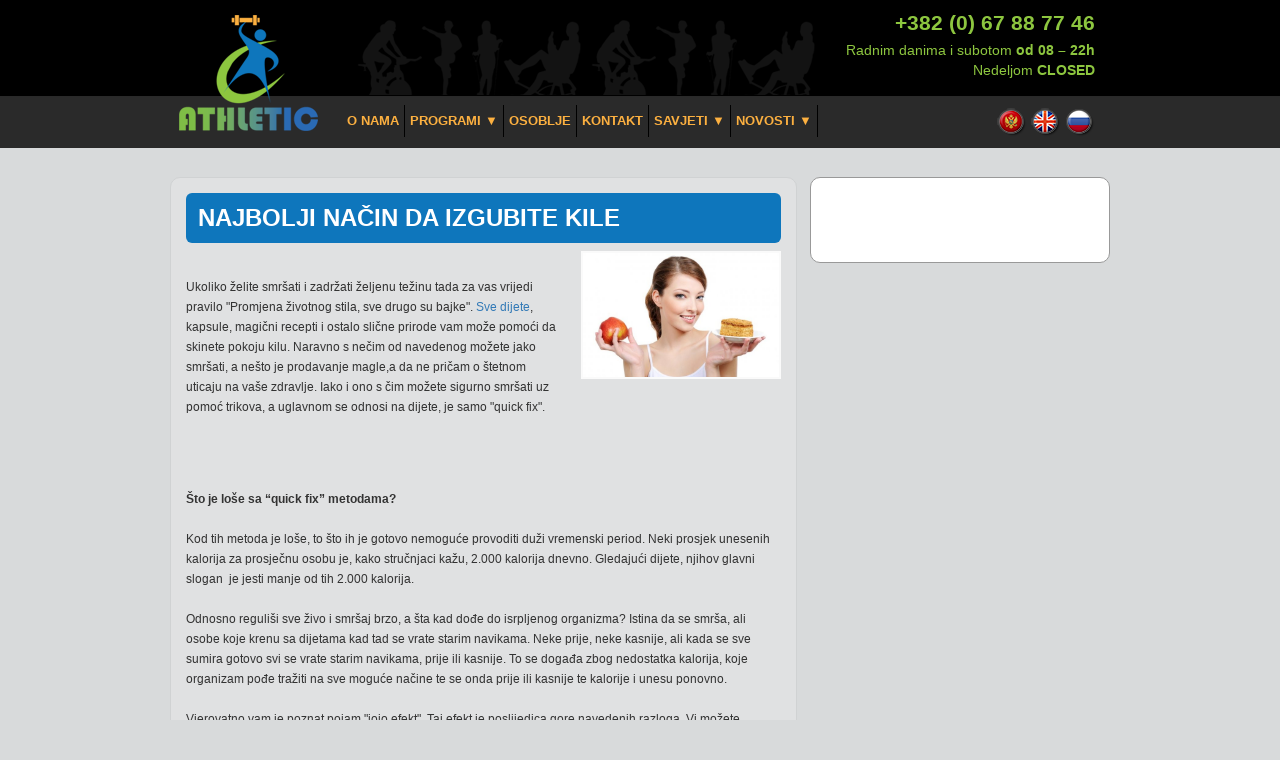

--- FILE ---
content_type: text/html; charset=utf-8
request_url: https://www.athleticgym.me/me/4047/3069/Najbolji-na%C4%8Din-da-izgubite-kile/
body_size: 7001
content:
<!DOCTYPE html PUBLIC "-//W3C//DTD XHTML 1.0 Transitional//EN" "http://www.w3.org/TR/xhtml1/DTD/xhtml1-transitional.dtd">
<html xmlns="http://www.w3.org/1999/xhtml">
<head>
		<meta http-equiv="Content-Type" content="text/html; charset=utf-8" />
	<meta name="viewport" content="user-scalable=no, width=device-width" />
	<meta http-equiv="content-type" content="text/html; charset=utf-8" />
	<meta name="robots" content="index, follow" />
	<meta name="keywords" content="Athletic Gym Podgorica, Athletic Gym Crna Gora, Athletic Gym Montenegro, Teretana i fitnes, teretana i fitnes crna gora, teretana i fitnes montenegro, Cardio kickboxing, Hiit, Step aerobic, Tae bo, Pilates, Yoga, Athletic boxing, TRX, KETTLEBELL, Insanity, Individualni treninzi	" />
	<meta name="title" content="Athletic Gym - Podgorica - Teretana i fitnes: Cardio kickboxing, Hiit, Step aerobic, Tae bo, Pilates, Yoga, Athletic boxing, TRX, KETTLEBELL, Insanity, Individualni treninzi	)" />
	<meta name="author" content="Administrator" />
	<meta name="description" content="Athletic Gym - Podgorica - Teretana i fitnes: Cardio kickboxing, Hiit, Step aerobic, Tae bo, Pilates, Yoga, Athletic boxing, TRX, KETTLEBELL, Insanity, Individualni treninzi	)" />
	<title>Athletic Gym - Podgorica - Teretana i fitnes: Cardio kickboxing, Hiit, Step aerobic, Tae bo, Pilates, Yoga, Athletic boxing, TRX, KETTLEBELL, Insanity, Individualni treninzi	)</title>

	<link rel="stylesheet" href="https://www.athleticgym.me/css/bootstrap.min.css" type="text/css" media="" />

	<script type="text/javascript" src="https://www.athleticgym.me/js/jquery-1.8.3.min.js"></script>
	<script type="text/javascript" src="https://www.athleticgym.me/js/responsee.js"></script>

	<link rel="stylesheet" href="https://www.athleticgym.me/css/components.css">
	<link rel="stylesheet" href="https://www.athleticgym.me/css/responsee.css">

	<link href="https://www.athleticgym.me/css/gymstyle.css" rel="stylesheet" type="text/css" />
	<link rel="stylesheet" href="https://www.athleticgym.me/css/coolMenu.css" />

	<script type="text/javascript" src="https://www.athleticgym.me/js/jquery-1.9.0.min.js"></script>
	<script type="text/javascript" src="https://www.athleticgym.me/js/jquery.mousewheel-3.0.6.pack.js"></script>

	<!-- Add fancyBox main JS and CSS files -->
	<script type="text/javascript" src="https://www.athleticgym.me/js/jquery.fancybox.js?v=2.1.4"></script>
	<link rel="stylesheet" type="text/css" href="https://www.athleticgym.me/css/jquery.fancybox.css" media="screen" />

	<!-- Add Button helper (this is optional) -->
	<link rel="stylesheet" type="text/css" href="https://www.athleticgym.me/css/jquery.fancybox-buttons.css?v=1.0.5" />
	<script type="text/javascript" src="https://www.athleticgym.me/js/jquery.fancybox-buttons.js"></script>

	<!-- Add Thumbnail helper (this is optional) -->
	<link rel="stylesheet" type="text/css" href="https://www.athleticgym.me/css/jquery.fancybox-thumbs.css?v=1.0.7" />
	<script type="text/javascript" src="https://www.athleticgym.me/js/jquery.fancybox-thumbs.js?v=1.0.7"></script>

	<!-- Add Media helper (this is optional) -->
	<script type="text/javascript" src="https://www.athleticgym.me/js/jquery.fancybox-media.js?v=1.0.5"></script>

	<script type="text/javascript">
		$(document).ready(function() {
			/*
			 *  Simple image gallery. Uses default settings
			 */

			$('.fancybox').fancybox();

			/*
			 *  Different effects
			 */

			// Change title type, overlay closing speed
			$(".fancybox-effects-a").fancybox({
				helpers: {
					title : {
						type : 'outside'
					},
					overlay : {
						speedOut : 0
					}
				}
			});

			// Disable opening and closing animations, change title type
			$(".fancybox-effects-b").fancybox({
				openEffect  : 'none',
				closeEffect	: 'none',

				helpers : {
					title : {
						type : 'over'
					}
				}
			});

			// Set custom style, close if clicked, change title type and overlay color
			$(".fancybox-effects-c").fancybox({
				wrapCSS    : 'fancybox-custom',
				closeClick : true,

				openEffect : 'none',

				helpers : {
					title : {
						type : 'inside'
					},
					overlay : {
						css : {
							'background' : 'rgba(238,238,238,0.85)'
						}
					}
				}
			});

			// Remove padding, set opening and closing animations, close if clicked and disable overlay
			$(".fancybox-effects-d").fancybox({
				padding: 0,

				openEffect : 'elastic',
				openSpeed  : 150,

				closeEffect : 'elastic',
				closeSpeed  : 150,

				closeClick : true,

				helpers : {
					overlay : null
				}
			});

			/*
			 *  Button helper. Disable animations, hide close button, change title type and content
			 */

			$('.fancybox-buttons').fancybox({
				openEffect  : 'none',
				closeEffect : 'none',

				prevEffect : 'none',
				nextEffect : 'none',

				closeBtn  : false,

				helpers : {
					title : {
						type : 'inside'
					},
					buttons	: {}
				},

				afterLoad : function() {
					this.title = 'Image ' + (this.index + 1) + ' of ' + this.group.length + (this.title ? ' - ' + this.title : '');
				}
			});


			/*
			 *  Thumbnail helper. Disable animations, hide close button, arrows and slide to next gallery item if clicked
			 */

			$('.fancybox-thumbs').fancybox({
				prevEffect : 'none',
				nextEffect : 'none',

				closeBtn  : false,
				arrows    : false,
				nextClick : true,

				helpers : {
					thumbs : {
						width  : 50,
						height : 50
					}
				}
			});

			/*
			 *  Media helper. Group items, disable animations, hide arrows, enable media and button helpers.
			*/
			$('.fancybox-media')
				.attr('rel', 'media-gallery')
				.fancybox({
					openEffect : 'none',
					closeEffect : 'none',
					prevEffect : 'none',
					nextEffect : 'none',

					arrows : false,
					helpers : {
						media : {},
						buttons : {}
					}
				});

			/*
			 *  Open manually
			 */

			$("#fancybox-manual-a").click(function() {
				$.fancybox.open('1_b.jpg');
			});

			$("#fancybox-manual-b").click(function() {
				$.fancybox.open({
					href : 'iframe.html',
					type : 'iframe',
					padding : 5
				});
			});

			$("#fancybox-manual-c").click(function() {
				$.fancybox.open([
					{
						href : '1_b.jpg',
						title : 'My title'
					}, {
						href : '2_b.jpg',
						title : '2nd title'
					}, {
						href : '3_b.jpg'
					}
				], {
					helpers : {
						thumbs : {
							width: 75,
							height: 50
						}
					}
				});
			});


		});
		

	</script>
	
	<script type="text/javascript">
function slideSwitch() {
    var $active = $('#slideshow IMG.active');

    if ( $active.length == 0 ) $active = $('#slideshow IMG:last');

    var $next =  $active.next().length ? $active.next()
        : $('#slideshow IMG:first');

    $active.addClass('last-active');
        
    $next.css({opacity: 0.0})
        .addClass('active')
        .animate({opacity: 1.0}, 1000, function() {
            $active.removeClass('active last-active');
        });
}

$(function() {
    setInterval( "slideSwitch()", 5000 );
});
</script>	<link href="https://www.athleticgym.me/style.css" rel="stylesheet" type="text/css" media="screen" />
		
	<style>
	@media all and (max-width: 999px) {
	.hide-on-small{
	    	display: none !important;
	    }
	}
	</style>
</head>
<body>



<section class="wrapper">
  <div id="wrapper"> 
    
    <!--Header Start-->
    <div id="header" class="container">
      <div class="col-sm-2 logo"><a href="https://www.athleticgym.me/"><img src="https://www.athleticgym.me/images/logo.png" /></a></div>
      <div class="col-sm-10 topright">
        <div style="min-height:105px; overflow:hidden"> <h3>&nbsp;<strong>+382 (0) 67 88 77 46</strong></h3>
<div>Radnim danima i subotom <strong>od</strong> <strong>08 &ndash; 22h</strong></div>
<div>Nedeljom <strong>CLOSED</strong></div> </div>
        <!--Menu Start-->
        
        <div id="menu" class="clearfix" style="position:relative">
          <div class="col-sm-10" style="padding:0">
            <div class="top-nav">
              <p class="nav-text">&nbsp;&nbsp;&nbsp;Menu</p>
              <div class="top-nav">
                <ul class="right top-ul chevron mainmenu">
					
				<li>
				<a href="https://www.athleticgym.me/me/2036/0/O-nama/" >
				O nama</a></li>
				<li>
				<a href="https://www.athleticgym.me/me/2038/0/Programi/" >
				Programi<span class='hide-on-small'> &#x25BC;</span></a><ul class="noJS hide-on-small">	<li >
								<a href="https://www.athleticgym.me/me/2038/3044/Boxing/"  >
									Boxing
								</a>
							</li> </ul></li>
				<li>
				<a href="https://www.athleticgym.me/me/3045/0/Osoblje/" >
				Osoblje</a></li>
				<li>
				<a href="https://www.athleticgym.me/me/3046/0/Kontakt/" >
				Kontakt</a></li>
				<li>
				<a href="https://www.athleticgym.me/me/4047/0/Savjeti/" >
				Savjeti<span class='hide-on-small'> &#x25BC;</span></a><ul class="noJS hide-on-small">	<li >
								<a href="https://www.athleticgym.me/me/4047/3067/Čišćenje-organizma/"  >
									Čišćenje organizma
								</a>
							</li> 	<li >
								<a href="https://www.athleticgym.me/me/4047/3068/Fit-tijelo/"  >
									Fit tijelo
								</a>
							</li> 	<li >
								<a href="https://www.athleticgym.me/me/4047/3069/Najbolji-način-da-izgubite-kile/"  >
									Najbolji način da izgubite kile
								</a>
							</li> 	<li >
								<a href="https://www.athleticgym.me/me/4047/3070/Povratak-forme-i-kilaže-nakon-porođaja/"  >
									Povratak forme i kilaže nakon porođaja
								</a>
							</li> </ul></li>
				<li>
				<a href="https://www.athleticgym.me/me/4048/0/Novosti/" >
				Novosti<span class='hide-on-small'> &#x25BC;</span></a><ul class="noJS hide-on-small">	<li >
								<a href="https://www.athleticgym.me/me/4048/3071//"  >
									
								</a>
							</li> </ul></li>                </ul>
              </div>
            </div>
          </div>
          <div class="col-sm-2 lang" style="padding:3px 0; position:absolute; right:0; top:0; width:100px" >
                        <a href="https://www.athleticgym.me/me/4047/3069/Najbolji-način-da-izgubite-kile/"><img src="https://www.athleticgym.me/images/mne.png"></a> <a href="https://www.athleticgym.me/en/4047/3069/Najbolji-način-da-izgubite-kile/"><img src="https://www.athleticgym.me/images/eng.png"></a> <a href="https://www.athleticgym.me/ru/4047/3069/Najbolji-način-da-izgubite-kile/"><img src="https://www.athleticgym.me/images/rus.png"></a> </div>
        </div>
      </div>
      <div class="clear"></div>
      
	  </div>
      
      
              
      
      
      
        <!--Container Start-->
    <div id="container" class="container"> 
      <!--Left Col Start-->
      <div id="leftcol" class="col-md-8">
        					<h1>Najbolji način da izgubite kile</h1>
					
					<p>
											<img src="https://www.athleticgym.me/docs/1421918424-slika1.jpg" alt="Image" width="200" class="maincontent" style="float:right; margin-left:20px; border:2px solid #fafafa;" >
										<p>Ukoliko želite smr&scaron;ati i zadržati željenu težinu tada za vas vrijedi pravilo "Promjena životnog stila, sve drugo su bajke". <a href="http://i-kakosmrsaviti.blogspot.com/2012/02/dijeta.html">Sve dijete</a>, kapsule, magični recepti i ostalo slične prirode vam može pomoći da skinete pokoju kilu. Naravno s nečim od navedenog možete jako smr&scaron;ati, a ne&scaron;to je prodavanje magle,a da ne pričam o &scaron;tetnom uticaju na va&scaron;e zdravlje. Iako i ono s čim možete sigurno smr&scaron;ati uz pomoć trikova, a uglavnom se odnosi na dijete, je samo "quick fix".</p>
<p>&nbsp;</p>
<p><strong>&Scaron;to je lo&scaron;e sa &ldquo;quick fix&rdquo; metodama?</strong><br /> <br /> Kod tih metoda je lo&scaron;e, to &scaron;to ih je gotovo nemoguće provoditi duži vremenski period. Neki prosjek unesenih kalorija za prosječnu osobu je, kako stručnjaci kažu, 2.000 kalorija dnevno. Gledajući dijete, njihov glavni slogan &nbsp;je jesti manje od tih 2.000 kalorija.<br /> <br /> Odnosno reguli&scaron;i sve živo i smr&scaron;aj brzo, a &scaron;ta kad dođe do isrpljenog organizma? Istina da se smr&scaron;a, ali osobe koje krenu sa dijetama kad tad se vrate starim navikama. Neke prije, neke kasnije, ali kada se sve sumira gotovo svi se vrate starim navikama, prije ili kasnije. To se događa zbog nedostatka kalorija, koje organizam pođe tražiti na sve moguće načine te se onda prije ili kasnije te kalorije i unesu ponovno.<br /> <br /> Vjerovatno vam je poznat pojam "jojo efekt". Taj efekt je poslijedica gore navedenih razloga. Vi možete prirodne procese prevariti na kratko ili ne&scaron;to duže vrijeme, ali prije ili kasnije će to doći na naplatu, ukoliko nije do&scaron;lo do promjene životnog stila. Možda ćete reči da su "quick fix" metode promjena životnog stila, ali to je daleko od toga. Po&scaron;to se ide protiv nečega &scaron;to je prirodni proces.</p>
<p>&nbsp;</p>
<p><strong>&Scaron;to je prirodni proces?</strong></p>
<p>Kao &scaron;to i sama riječ "proces"&nbsp; govori, to je ne&scaron;to &scaron;to traje. Ne događa se preko noći i ne može se prevariti. Mislim, može se prevariti na neko kratko vrijeme, ali dugoročno ne! Prilikom poku&scaron;aja da se prevari proces dolazi do "jojo efekta", to jest stvari se vrate na početak i tako u krug, a to vas vjerujem ne impresionira ba&scaron;.Jo&scaron; gora stvar je &scaron;to zbog iscrpljujucih dijeta izgubite mi&scaron;ićnu masu,samim tim usporite svoj metabolizam pa je obično povratak kila jos veći od onih koje ste izgubili.<br /> <br /> Onog trenutka kada se odlučite da promjena životnog stila bude va&scaron; vodič, koji ćete slijediti na principu prirodnog procesa,tada ćete uočavati promjene na bolje, ali isto tako te promjene će se događati ne&scaron;to sporije. Čak do toga da ćete mr&scaron;ati od 0.5 - 2 kilograma mjesečno, a kao neki prosjek bi bilo 1 kilogram mjesečno. &Scaron;to na prvu izgleda malo, ali na godi&scaron;njem nivou je to u prosjeku 12 kilograma manje, a to je fina cifra.</p>
<p>&nbsp;</p>
<p><strong>Dali moraju biti savr&scaron;eni uslovi da bi se uspjelo?</strong>&nbsp;</p>
<p>Ako pogledate prirodu i prirodne procese doći ćete do zaključka da uslovi nisu uvijek savr&scaron;eni. Ipak sve napreduje, bez obzira na nesavr&scaron;ene uslove.<br /> Znači nisu potrebni savr&scaron;eni uslovi i ne treba sve biti savr&scaron;eno posloženo da bi se postigao uspjeh. <br /> Nećete svaki dan vidjeti promjene u ogledalu, ali ukoliko se strpite nekoliko mjeseci, bez obzira na nesavr&scaron;enosti na koje ćete nailaziti putem i vi ćete ostvariti uspjeh. Isto tako je važno za naglasiti činjenicu da će oni koji vas nisu vidjeli neko duže vrijeme biti fascinirani promjenama na vama. Upravo onima koje su se akumulirale vremenom i slijedom prirodnog procesa.</p>
<h3><em>Na&scaron;&nbsp; glavni cilj je promijeniti životne navike jednom zauvijek,one lo&scaron;e koje smo godinama sticali zamijeniti dobrim ,njegovati ih i usavr&scaron;avati do kraja života.Za uzvrat dobićemo prvenstveno dobro zdravlje,dosta energije,dobro raspoloženje,ubrzan metobolizam koji nam dozvoljava da se ponekad i &ldquo;opustimo&rdquo;,i naravno dobar željeni izgled kao i jo&scaron; mnogo toga. </em></h3>
<h3><em>Ono &scaron;to ne smijemo zaboraviti je da sve &scaron;to je brzo je i kuso,tako da ovo mora biti tok jednog prirodnog procesa.</em></h3>
<h3><em>Zato se naoružajte voljom,strpljenjem i vjerovanjem u sebe i svoj karakter,počnite da volite svoje nove navike,i rezultati će doći brže nego &scaron;to očekujete, a vi ćete uživati u njima.</em></h3>
<h3><em>I naravno &scaron;to prije počnete bliži ste cilju. </em></h3>
<p><em><br /> <br /> </em></p>
<p><strong>&Scaron;to spada pod promjenu životnog stila <br /> <br /> </strong>- Uvođenje fizičke aktivnost u va&scaron; život i to onda praktikovati minimalno tri puta nedeljno. S tim da su nesavr&scaron;enosti dozvoljene u razumnoj mjeri naravno.&nbsp;</p>
<p>- Promjene prehrambenih navika. Unositi vi&scaron;e vlakana, kroz voće , povrće i žitarice cijelog zrna, u organizam radi bolje probave. Imati vi&scaron;e manjih obroka dnevno - radi&nbsp;<a href="http://i-kakosmrsaviti.blogspot.com/2014/03/brzi-metabolizam-brze-skidanje-kila-za.html">bržeg metabolizma</a>.&nbsp; Probajte da se odreknete te&scaron;ke industrijski obrađene hrane koja je jedan od glavnih krivaca za sve lo&scaron;e danas I da je zamijenite prirodnim stvarima.Zapamtite sve ono &scaron;to nas približava prirodi dobro je za nas i na&scaron;e zdravlje,jer mi ustvari jesmo samo dio nje. Isto kao i sa vježbanjem, tako su i ovdje nesavr&scaron;enosti u razumnoj mjeri dozvoljene.</p>
<p>&nbsp;</p>
<p><br /> <strong>Koje su sve prednosti promjene životnog stila</strong>&nbsp;<br /> <br /> Ako budete istrajni i usvojili zdrav stil života,koji će vam vremenom postati ne&scaron;to sasvim prirodno&nbsp; ,a ne obaveza,i sami ćete zaključiti koje prednosti dobijate.&nbsp;</p>
<p><em>ATHLETIC &nbsp;je tu da vam da volju,podr&scaron;ku,motivaciju i uz dobro dru&scaron;tvo i zabavu taj proces učini lak&scaron;im i zanimljivijim.</em></p>
<p><em>Mi vjerujemo u vas,SREĆNO!</em></p> 			
					</p>
					
					<div style="clear:both"></div>
					<ul>
										</ul>
					
										<!--<div style='border-top:1px solid #fff;  text-align:center; padding:10px; font-size:14px'></div>-->
				      </div>
      <!--login left form Col Start-->
      <section class="left-col col-md-4"> 
        <!-- sidebar -->
        
        <section class="sidebar_wrap">
                              <br/>
                    <br/>
          <div id="fb-root" style="width:270px"></div>
          <script>(function(d, s, id) {
  var js, fjs = d.getElementsByTagName(s)[0];
  if (d.getElementById(id)) return;
  js = d.createElement(s); js.id = id;
  js.src = "//connect.facebook.net/en_US/sdk.js#xfbml=1&appId=217625198256892&version=v2.0";
  fjs.parentNode.insertBefore(js, fjs);
}(document, 'script', 'facebook-jssdk'));</script> 
          <br/>
          <div style="max-width:270px; width:270px" class="fb-like-box" data-href="https://www.facebook.com/pages/Teretana-ATHLETIC/279056458880630" data-width="270px" data-height="300" data-colorscheme="light" data-show-faces="true" data-header="false" data-stream="false" data-show-border="false"></div>
        </section>
                <br/>
              </section>
    </div>
    <!--Right Col Start--> 
  </div>
  <div class="clear"></div>
</section>

<!--Footer Start-->
<div id="footer" class="clearfix">
    <div id="footerwrapper" class="container">
    <table width="100%" border="0" cellspacing="0" cellpadding="0">
      <tr>
        <td align="left" valign="top"><!--Footer Address Start-->
          <div class="col-sm-3 nopad">
          <div class="footercol clearfix">
            <div class="footercol01"> 
              <!--<h3>Kontakt informacije</h3>-->
              
              <div style="clear:both"></div>
              <br/>
              <p><strong>Athletic Gym</strong><br /> Tel: +382 (0) 67 88 77 46<br /> <a style="color: #fff; text-decoration: none;" href="mailto:info@athleticgym.me">info@athleticgym.me</a><br /> <a style="color: #fff; text-decoration: none;" href="http://www.athleticgym.me">www.athleticgym.me</a></p> </div>
          </div>   
          </div>      
           <div class="col-sm-6"> 
          <div class="footercol footercol03 clearfix">
            <div class="footercol01">
              <h3>Va&scaron;i utisci</h3>
                            <form method="post" action="" >
                <fieldset>
                  <div class="col-md-6" style="padding:0">
                    <label>
                      <input  maxlength="150" size="30" title="" name="ime" type="text" style="width:190px;"  value="Va&scaron;e ime i prezime" onFocus="if(this.value == 'Va&scaron;e ime i prezime') {this.value = '';}" onBlur="if (this.value == '') {this.value = 'Va&scaron;e ime i prezime';}"/>
                    </label>
                    <label>
                      <input  maxlength="150" size="30" title="" name="email" type="text" style="width:190px;" value="Va&scaron;a e-mail adresa" onFocus="if(this.value == 'Va&scaron;a e-mail adresa') {this.value = '';}" onBlur="if (this.value == '') {this.value = 'Va&scaron;a e-mail adresa';}"/>
                    </label>
                    Anti-Spam <img src="https://www.athleticgym.me//images/spam2.png">
                    <input  maxlength="150" size="30" title="" name="zbir" placeholder="Zbir" type="text" required="required" style="width:57px"/>
                  </div>
                  <div class="col-md-6" style="padding:0">
                    <label>
                      <textarea name="poruka" cols="50" style="width:190px; padding:3px;height:53px"placeholder="Va&scaron;a poruka"></textarea>
                    </label>
                    <br/>
                    <br/>
                    <label>
                      <input value="Po&scaron;aljite" name="send" type="submit" src="https://www.athleticgym.me/images/submitbutton.png" style="border:none;margin-top:-22px" class="imgButton"/>
                    </label>
                  </div>
                </fieldset>
              </form>
            </div>
          </div>
          </div>
           <div class="col-sm-3 nopad">
        <div class="footercol clearfix" style="margin-right:0px; text-align:center"> <img src="https://www.athleticgym.me/images/logo.png" style="padding:20px 0" /> </div></div></td>
      </tr>
    </table>
    <div class="copyright01">COPYRIGHT &copy; 2014 <a href="http://www.webcenter.me/" target="_blank">WEB CENTAR</a>. All Rights Reserved </div>
    <div class="clear"></div>
  </div>
</div>

<!--Copyright Start-->
</body>
</html>


--- FILE ---
content_type: text/css
request_url: https://www.athleticgym.me/css/gymstyle.css
body_size: 3086
content:
@charset "utf-8";
/* CSS Document */
*{
	padding:0;
	margin:0;
}
.clear{
	clear:both;
}
.clearfix{
	float:left;
}
.clearright{
	float:right;
	margin-right:0px;
	padding-top: 0px;
	margin-top: 0px;
	padding-left:0px;
}
img, li, fieldset{

	list-style:none;
	 border: medium none;
}
body{
/*	background:url("../images/body_bg.png") no-repeat fixed center top #D5F0FE;*/
	background:url("../images/header-bg.png") repeat-x center top #d8dadb ;
	color: #3C444F; 
    font-family: Arial;
    font-size: 12px;
    margin: 0;
    padding: 0;
}
#wrapper{
	width:100%;
	margin:0 auto;
	/*background: none repeat scroll 0 0 #FFFFFF;
    box-shadow: 0 0 20px -4px #000000;*/
}
#header{
	
	/*width:960px; */margin:0 auto;
	/*border-top: 1px solid #3B5A82;
    padding: 0 16px;*/
	
}
.headerbg{background:url("../images/main.png") repeat-x center top}
.head_l {
    float: left;
    width: 460px;
}
.logo {padding:15px 0; text-align:center; 
}
#header ul{
	padding:0;
}
#header ul li{
	margin:0;
}
.topright{  background:url("../images/header-bg01.png") no-repeat 30px 20px; display:block; color:#8dc63f; text-align:right; font-size:14px;}
.topright h3{ font-size:21px; display:block; margin:11px 0 6px 0; padding:0}

#menu{
	/*background: url("../images/bg-nav.png") repeat-x scroll 0 0;*/
    clear: both;
    display: inline-block;
    width: 100%; height:42px; padding-top:0px;
	
}
#menu li{
	
	font-family: 'PT Sans', sans-serif;
	font-size: 13px;
	text-transform:uppercase;
	/*float:left;
	display:block;*/ border-right:solid 1px #000000;

}
#menu li a{
	color: #fcb040;
    display: block;

    font-weight: bold;
    padding:12px 8px;
}
#menu li a:hover {
     background: none repeat scroll 0 0 #000;
    color: #FFFFFF !important;
    display:block
}
#menu li:hover {
      background: none repeat scroll 0 0 #000;
    color: #FFFFFF !important;
}
ul.noJS li a{ padding:6px 10px !important; text-align:left}

#block1{
	height:700px;
	width:100%;
}

#block1 #slider{
	width:100%; /*background:#75b453;*/ padding-bottom:10px;
}
#block1 #banner{
	width:286px;
}
h1, h2, h3{
	
	text-transform:uppercase;
	font-family: 'PT Sans', sans-serif;
	font-weight:normal;
	padding:0 0;
	font-weight:700;
}
h1{
	font-size:24px;
}
h2, h3{
	font-size:18px;
}
#container{ 
	/*width:960px;*/ margin:30px auto;
	/*margin:10px 0 25px 0;*/
	/* background:url(../images/container-bg.png) repeat-y;
	padding:20px 0;*/
	font-family:Arial, Helvetica, sans-serif;
	color:#333333;
	line-height:20px;
	font-size:12px;
	position: relative;
   /* top: 64px;*/
}
#container ul{
	padding:0 0 0 10px;
}
#container .left-col {
    float: right;
    padding: 0px;
    max-width: 300px; width:100%;
	/*margin-left:10px;*/
}
.sidebar_wrap {
  /*  margin-bottom: 20px;
	background: url("../images/sidebg.png") repeat-y scroll 0 0; padding:0 30px*/
	background:#fff; border:solid 1px #999; border-radius:10px; padding:12px;
}
section, article, aside, header, footer, nav, dialog, figure {
    display: block;
    margin: 0;
    padding: 0;
}
.sidebar_top { 
    /*background: url("../images/bg-heading.png") no-repeat scroll 0 0;*/
    color: #FFFFFF;
    font-size: 18px; text-align:center; margin-bottom:10px;
   /* padding: 6px 10px;*/
}
.testimonial p {
    font-size: 11px;
}
.img_wrap {
    float: left;
    margin-bottom: 10px;
    margin-right: 10px;
}
img {
    border: medium none;
}
.link {
    color: #4363A7;
    text-decoration: underline;
}
a {
    outline: medium none;
    text-decoration: none;
}
.sidebar_cont {
   /* background: none repeat scroll 0 0 #EEF0F1;*/
    overflow: hidden;
}
.login-panel {
    float: left;
    padding: 10px;
}
.login-panel input[type="text"], .login-panel input[type="password"] {
    background: none repeat scroll 0 0 #FFFFFF;
    border: 1px solid #CCCCCC;
    border-radius: 3px;
    padding: 6px;
    transition: all 0.2s linear 0s;
    width: 100%;
}
.login-panel label {
    color: #000000;
    display: inline-block;
    margin-bottom: 3px;
    width: 100%;
}
.login-panel li {
	 border:solid 1px #333; color:#fff; font-size:13px; font-weight:bold;
    margin-bottom: 10px;
	margin-right: 15px;
}
.login-panel .submit {
    float: right;
}
.submit input[type="submit"] {
    background: url("../images/go_btn.jpg") repeat-x scroll 0 0 rgba(0, 0, 0, 0);
    border: 1px solid #C96847;
    border-radius: 4px;
    color: #FFFFFF;
    font-weight: bold;
    padding: 4px 8px;
	margin-bottom: 5px;
}
hr {
    border-color: #DADADA -moz-use-text-color -moz-use-text-color;
    border-style: solid none none;
    border-width: 1px 0 0;
    clear: both;
}
img, li, fieldset {
    border: medium none;
    list-style: none outside none;
}
.pad10 {
    padding: 10px;
}
#container ul li{
	padding:5px 7px; margin:2px 0;
	/* background:url(../images/bullet.png) no-repeat left top; */
}
#leftcol{
	/*float: left;width:640px;*/
    padding: 15px; /*display:table;*/
    background:#e0e1e2; border:solid 1px #d0d2d3; 	
	margin-bottom:0px; border-radius:10px; /*margin-top:5px*/

}
#leftcol h1, #leftcol h2{ background:#0e76bc; color:#fff; border-radius:6px; padding:12px; margin:0}
/*#slides li img{ border-radius:10px}*/
#leftcol p{
	padding:8px 0;
}
#rightcol{
	 float: right;
    ppadding: 8px 2px;
    width: 212px;
}

.ban01{width:100%; display:block;/* position:absolute; z-index:1111; top:646px;*/ background:#fff; border-radius:0 0 10px 10px; padding:10px 20px;/* left:50%; margin-left:-468px*/}

#footer{

	width:100%;
	background: url("../images/ft-bg.png") repeat-x scroll left -10px;
    color: #FFFFFF;
    overflow: hidden; padding-bottom:5px; margin-top:0px;
}
#footerwrapper{
	overflow: hidden; /*width:960px;*/ margin:0 auto;
   /* padding: 20px;*/
}
.footercol{
min-height: 175px;
	/*border-right: 1px solid #334374;*/
    float: left;
   font-size:15px; line-height:22px; width:100%;
    min-width: 180px; background:url("../images/ft-boxbg.png") repeat-x 0 0;   border-radius: 6px;/* margin-right:15px;*/
}
.footercol01{ padding:0 20px; background:url("../images/ft-box-md.png") no-repeat center 20px; min-height:156px }

.footercol03 {max-width:470px; width:100%}
.footercol input[type="submit"]  {
    background:#fcb041;
    border: 1px solid #000;
    border-radius: 4px;
    color: #FFFFFF;
    font-weight: bold;
    padding: 4px 8px;
}
.footercol p { 
font-size: 14px;
    font-style: normal;
    margin-bottom: 2px;
	}
.footer h3 {
color: #ffffff;
    margin-bottom: 14px;
	font-size: 18px;
	line-height: normal; 
}
.footercol label{
	display: inline-block;
    margin-bottom: 6px;
    width: 100%;
}
.footercol input{ background:url("../images/bg-input.png") repeat 0 0;
	border:1px solid #cccccc;
	line-height:20px;
	padding:3px; color:#fff; font-size:12px
}
.footercol textarea{ background:url("../images/bg-input.png") repeat 0 0;
	border:1px solid #cccccc;
	line-height:20px;  font-size:12px;
	padding:3px; color:#fff;
}
#copyright{
	/*width:100%;
	background: url("../images/overlay.png") repeat scroll 0 0 rgba(0, 0, 0, 0);*/
    clear: both;
    color: #A1B5ED;
    font-size: 12px;
   padding: 27px 0 10px 0; 
    text-align: center; width:100%;
}
.copyright01{
    font-size: 12px; float:left;
   padding:5px 0; 
    text-align: center; width:100%;
}
.copyright01 a{
	color:#fff;
	text-decoration:none;
}

	
	#slideshow {
    position:relative;
    height:270px;
	margin-top:0
}

#slideshow IMG {
    position:absolute;
    top:0;
    left:0;     z-index:8; width:1900px;
	/*max-height:300px;
	min-width:400px;*/
	/*border:1px solid #444;*/
}

#slideshow IMG.active {
    z-index:10;
}

#slideshow IMG.last-active {
    z-index:9;
}

/*.imgButton
{
	background-image:url("../images/submitbutton.png");
	width:127px; height:26px;   
	color:#fff;
}​
*/
textarea{
		font-family:Arial, Helvetica, sans-serif;
		font-size:13px;
}

textarea {
   font-family: inherit;
   font-size: inherit;
}

/* style start here */
*, *:before, *:after {
    -moz-box-sizing: border-box;
}
section, article, aside, header, footer, nav, dialog, figure {
    display: block;
    margin: 0;
    padding: 0;
}
.bx-wrapper .bx-caption {
    background: none repeat scroll 0 0 rgba(0, 0, 0, 0.75);
   position: relative;
    
    width: 960px;
	top: -90px;
	clear: both;
}
.bx-wrapper .bx-caption span {
    color: #FFFFFF;
    display: block;
    font-family: Arial;
    font-size: 14px;
    padding: 10px;
}


.scroll-img li img{ border:solid 2px #000}

.contactform td input, .contactform td textarea{background:url("../images/bg-input.png") repeat 0 0;
	border:1px solid #cccccc;
	line-height:20px;
	padding:3px; color:#000; font-size:13px}
	.contactform td{ padding:3px}

.btn-primary{ background:#fcb041 !important; color:#fff; }
.items{ background:#d9d9d9; padding:5px; display:inline-block; margin:4px; color:#000; border-radius:5px}
.items:hover{ background:#000; color:#fff}

.contactform{ width:100%}
.img01{ display: block;float: right;border:2px solid #fff; width:100%; height:58px; margin-bottom:10px}
.nopad{ padding:0px}

.jssora03l{ background:url("../images/left.png") repeat 0 0; width:50px; height:50px; position:absolute; cursor:pointer}
.jssora03r {background:url("../images/right.png") repeat 0 0; width:50px; height:50px; position:absolute; cursor:pointer}
.top-nav{ cursor:pointer}

.homecar{ width:826px; margin:0 auto; overflow:hidden}

@media (min-width: 320px){
.img01{ width:100%; height:150px}
.homecar{ width:240px; margin:0 auto; overflow:hidden}
.topright{ font-size:12px}

}
@media (min-width: 360px){
.img01{ width:100%; height:175px}
.homecar{ width:282px; margin:0 auto; overflow:hidden}
}


@media (min-width: 384px){ 
.img01{ width:100%; height:175px}
}


@media (min-width: 414px){
.img01{ width:100%; height:175px}
}

@media (min-width: 480px){
.img01{ width:100%; height:250px}
.topright{ font-size:14px}
}

@media (min-width: 568px){
.img01{ width:100%; height:250px}	

}

@media (min-width: 640px){
.img01{ width:100%; height:345px}
.homecar{ width:554px; margin:0 auto; overflow:hidden}
}

@media (min-width: 667px){


}


@media (min-width: 320px) and (max-width: 767px) {
#footerwrapper td{ width:100%; display:block}
#container .left-col { float: none; padding: 0px; max-width: 290px; width:290px; margin:0 auto}
#header{ background:#000;}
.footercol{ background:#000; width:100%}
.footercol03 {max-width:100%; width:100%}
#footer{background: #000; padding:20px 0 0 0}

.footercol textarea{ margin-top:5px}
.lang{ position:absolute; top:-160px; right:0}
.jssora03l, jssora03r{ display:none}
}

@media (min-width: 736px){

}

@media (min-width: 768px){
.img01{ width:100%; height:130px}
#footer{background: #000; padding:20px 0 0 0}
.lang{ position:absolute; top:-160px; right:0}

#container .left-col{ float:none; margin:0 auto; width:300px}
.homecar{ width:554px; margin:0 auto; overflow:hidden}
.jssora03l, jssora03r{ display:none}
}

@media (min-width: 769px) and (max-width: 1920px) {
.img01{ display: block;float: right;border:2px solid #fff; width:100%; height:110px; margin-bottom:10px}
#footer{background: url("../images/ft-bg.png") repeat-x scroll left -10px;}
#menu li a{ padding:7px 5px}
#container .left-col{ float:right;width:300px}

.homecar{ width:826px; margin:0 auto; overflow:hidden}
.jssora03l, jssora03r{ display:block}
}

@media (min-width: 1080px) and (max-width: 1920px) {
.sldheight{ height:498px; overflow:hidden}	

}

--- FILE ---
content_type: text/css
request_url: https://www.athleticgym.me/css/coolMenu.css
body_size: 611
content:
/* Structure
------------------------------------------*/
#coolMenu,
#coolMenu ul {
	list-style: none;
}
#coolMenu *{
	float: left;
	font-size:14px;
	list-style: none outside none;
    margin: 0;
    padding: 0;
}

#coolMenu > li {
	float: left;
	display:inline;
}
#coolMenu li a {
   

}
#coolMenu ul {
	position: absolute;
	display: none;
	z-index: 999; padding-top:0px !important;
}
#coolMenu ul li a {
	width:200px; text-align:left; font-size:13px; padding:9px 10px

}
#coolMenu li:hover ul.noJS {
	display: block; 
	text-transform:uppercase; 
	background: none repeat scroll 0 0 #fff;
    color: #000 !important;
}
 ul.noJS li{ border-right:none !important}
#coolMenu li:hover ul.noJS a {
color: #666666;
}


/* Main menu
------------------------------------------*/
#coolMenu {
	
    float: left;
}
}
#coolMenu > li > a {
	color: #829ccf;
	font-weight: bold;
	text-transform:uppercase;
	
}


/* Submenu
------------------------------------------*/
#coolMenu ul {
background:#000;
	background-image: url(../padajuci-bg.png);
	background-repeat: repeat;	
	text-transform:uppercase;
	width:200px;
	margin-top:31px;
}
#coolMenu ul li:hover a {
	background:#272727;
	color: #fff;
	text-transform:uppercase;
	margin-left:-0px;
	width:200px; text-align:left
}
#coolMenu li ul li {
min-width:140px;
}
#coolMenu li {
line-height: 7px;
transition: background 0.2s ease 0s;
  /*  white-space: nowrap;*/
    white-space:normal;
	position: relative; line-height:18px;
	
	}
	#coolMenu a {
	 position: relative;
	 text-decoration: none;
	}

--- FILE ---
content_type: text/css
request_url: https://www.athleticgym.me/style.css
body_size: 411
content:

div#slideshow {
	margin-top:0px;
	/*background: #000;*/
	overflow: scroll; /* Allows the slides to be viewed using scrollbar if Javascript isn't available */ 
	position: relative; z-index: 5;
	 width: 100%; height: 498px;/* border-radius:12px*/
}
	div#slideshow ul#nav {
		display: none;
		list-style: none;
		position: relative; top: 210px; z-index: 15;
	}
		div#slideshow ul#nav li#prev {
			float: left; margin: 0 0 0 40px;
		}
		div#slideshow ul#nav li#next {
			float: right; margin: 0 50px 0 0;
		}
		div#slideshow ul#nav li a {
			display: block; width: 45px; height: 67px; text-indent: -9999px;
		}
			div#slideshow ul#nav li#prev a {
				background: url(images/prev.png);
			}
			div#slideshow ul#nav li#next a {
				background: url(images/next.png);
			}

	div#slideshow ul#slides {
		list-style: none;
	}
		div#slideshow ul#slides li {
			margin: 0 0 20px 0;
		}

a {outline: none; }